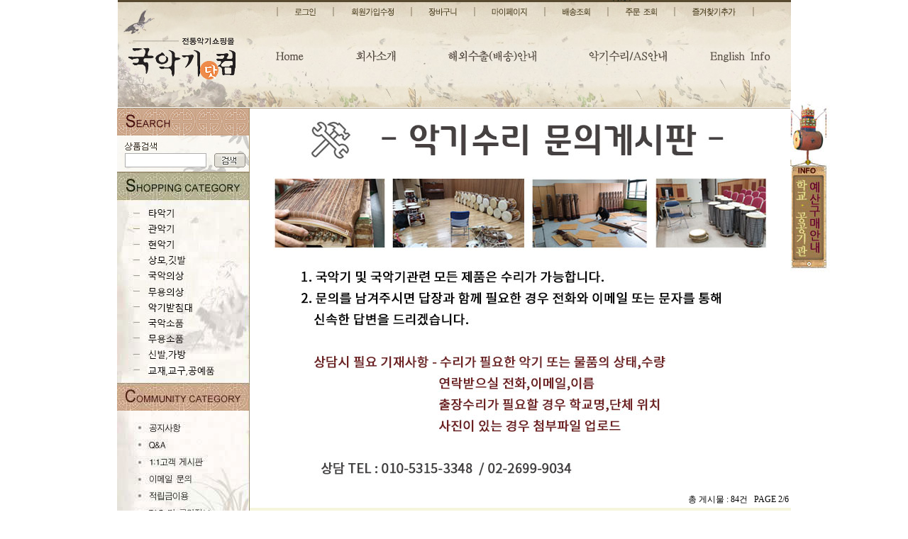

--- FILE ---
content_type: text/html; charset=euc-kr
request_url: https://www.kugakki.com/board/board.html?code=hogeon2017_board8&page=2
body_size: 15152
content:

<html>
<head>
<meta http-equiv="CONTENT-TYPE" content="text/html; charset=EUC-KR">
<title>국악기닷컴 - 전통악기 전문브랜드 -  [악기수리문의]</title>
<meta name="description" content="국악기닷컴 - 전통악기 전문브랜드">
<meta name="keywords" content="국악기,가야금,장구,대금,단소,북,사물의상,전통악기">
<!--META name="robots" content="noindex,nofollow"--> 
<meta name="google-site-verification" content="sf57B6H1jLiZ-lFtuUPiuDUJHBiAfH6GEUEcMnkJZZE" />
<style type="text/css">
<!--
td {font-size:9pt; font-family: 굴림; }
td.line {font-size:1pt; font-family: 굴림;}
.lims {font-size:9pt; font-family: 굴림;}
.woong {font-size:9pt; font-family: 굴림;}
.woong1 {font-size:8pt; font-family: 굴림;line-height:130%}
.woong2 {font-size:15pt; font-family: 굴림;line-height:130%;}
.woong3 {font-size:7pt; font-family: matchworks,tahoma;color:#444444;line-height:130%}
.woong4 {font-size:11pt; font-family: 굴림;line-height:130%}
.line {font-size:1px;line-height:1px;}
.input{border:solid 1;font-family:굴림,verdana;font-size:9pt;color:black;background-color:white;height:19px}
.input2{border:solid 0;font-family:굴림,verdana;font-size:9pt;color:black;background-color:white;height:16px}
.textarea {border:solid 1; font-family:굴림,verdana;font-size:9pt;color:black;background-color:white}
input{font-size:9pt; font-family:굴림;}
BODY {font-size:9pt; font-family: 굴림;}
a{text-decoration:none ; font-family: 굴림;}
A:link { text-decoration:none; color:#040f6f; font-family: 굴림;}
A:visited { text-decoration:none; color:#040f6f; font-family: 굴림;}
A:hover { color:#dc143c; text-decoration:underline; font-family: 굴림;}
a img {color:#FFFFFF}
.price {border:0px; color:#A00000; text-align:right; }
.select { background-color:#669900; border:1 solid #90C0FF; border-width:1; font-size:9pt; color:#FFFFFF;font-family:굴림; }
.main_brandname1 { height:30px; }
.main_brandname2 { height:30px; }
.main_brandname3 { height:30px; }
.detail_image { margin-bottom:20px; }
.mtb_player { margin-top:10px; margin-bottom:10px; }
.user_additional_info {font-size:9pt; font-family: 굴림;}
.info_orange {color:#F26622;}
.info_rbrack {color:#303030;}
.user_additional_title, .user_additional_title_must { vertical-align:top; padding-top:5px; text-align:right; font-weight:bold; width:100px; height:24px;}
.user_additional_title_must { color:#FF0000;}
.user_additional_top_title { text-align:center; font-weight:bold; height:24px;}
.user_addtional_top { vertical-align:top; padding-top:5px; text-align:right;}
#delibasic { color:76bf9a}
#delipremium { color:939bbb}
/** 할인상품 취소선 span.mk_discount_box span.mk_origin_price 연속으로 있어야 한다 **/
span.mk_discount_box span.mk_origin_price { text-decoration : line-through; }
.brstar {font-size:8pt;}
.leftbrand {font-family:돋움;font-size:9pt;font-weight:normal;text-decoration:none;color:3D3D3D;;}
.leftboard {font-family:돋움;font-size:9pt;font-weight:normal;text-decoration:none;}
.lefttel {font-family:돋움;font-size:9pt;font-weight:bold;;text-decoration:none;}
.mainbrandname {font-family:돋움;font-size:9pt;font-weight:normal;text-decoration:none;line-height:120%;}
.mainprice {font-family:돋움;font-size:9pt;font-weight:normal;text-decoration:none;line-height:120%;}
.mainbrand {font-family:돋움;font-size:9pt;font-weight:bold;;text-decoration:none;color:000080;;}
.mainspbrandname {font-family:돋움;font-size:9pt;font-weight:normal;text-decoration:none;color:FFFFFF;line-height:120%;}
.mainspprice {font-family:돋움;font-size:9pt;font-weight:normal;text-decoration:none;color:F8F300;line-height:120%;}
.mainnotice {font-family:돋움;font-size:9pt;font-weight:normal;text-decoration:none;}
.maininfo {font-family:돋움;font-size:9pt;font-weight:normal;text-decoration:none;}
.mainboard {font-family:돋움;font-size:9pt;font-weight:normal;text-decoration:none;}
.maincusprice {font-family:궁서;font-size:9pt;font-weight:normal;text-decoration:line-through;;}
.mainreserve {font-family:궁서;font-size:9pt;font-weight:normal;text-decoration:none;}
.mainaddsub_title {}
.mainaddbrandname {}
.mainaddprice {}
.mainaddeng_title {}
.brandtitle {font-family:돋움;font-size:10pt;font-weight:bold;;text-decoration:none;}
.brandsubtitle {font-family:돋움;font-size:9pt;font-weight:normal;text-decoration:none;}
.brandbrandname {font-family:돋움;font-size:9pt;font-weight:bold;text-decoration:none;color:666666;}
.brandprice {font-family:명조;font-size:9pt;font-weight:bold;;text-decoration:none;color:F89B22;;}
.brandorg {font-family:돋움;font-size:9pt;font-weight:normal;text-decoration:none;}
.brandproduct {font-family:돋움;font-size:9pt;font-weight:normal;text-decoration:none;}
.brandconprice {font-family:돋움;font-size:9pt;font-weight:normal;text-decoration:line-through;;}
.brandreserve {font-family:돋움;font-size:9pt;font-weight:normal;text-decoration:none;}
.brandadd {font-family:돋움;font-size:9pt;font-weight:normal;text-decoration:none;}
.brandsort {font-family:돋움;font-size:9pt;font-weight:normal;text-decoration:none;}
.brandpage {font-family:돋움;font-size:9pt;font-weight:normal;text-decoration:none;}
.brandcurpage {font-family:돋움;font-size:9pt;font-weight:normal;text-decoration:none;color:FF0000;;}
.brandaddsub_title {}
.brandaddeng_title {}

div.subtitle {
    z-index:99;
    display: none;
    width:160px;
    height: 200px;
    position: absolute;
    left:0px;
    top:-130px;
    padding: 15px 15px 15px 15px;
}
/** 옵션 미리보기 기본 스타일, 변경시에는 앞에 #MK_opt_preview 를 붙여서 개별디자인에 넣으면 ok **/
.mk_option_preview_outer {
    display : inline;
}
.mk_option_preview {
    background-color : white;
}
.mk_prd_option_list {
    color : #404040;
    font-size : 8pt;
    font-family : dotum;
    list-style : none;
    padding : 3px 3px 0;
    background-color : white;
    border : 1px solid #7899C2;
    width : 170px;
    margin : 0;
    text-align : left;
}

.mk_prd_option_list LI {
    line-height : 1.4;
    margin : 5px 0;
    display : block;
}

.mk_prd_option_list .mk_bt_opt_close {
    text-align : right;
}

.mk_prd_option_list .option-soldout {
    color : red;
}

/** 옵션 미리보기 - 리스트 **/
.mk_prd_option_list LI UL {
    list-style : none;
    padding : 0;
    margin : 4px 0 0 10px;
}

.mk_prd_option_list LI UL LI {
    line-height : 1.4;
    padding : 0;
    margin : 0;
}

.mk_prd_option_list LI H3 {
    margin : 0;
    font-size : 9pt;
}
/** 옵션 미리보기 - 조합 **/
.mk_prd_option_list .option-name {
    padding : 2px;
    background-color : #D6E5F7;
    color : #405F95;
    border-left : 2px solid #BBC9E3;
}
.mk_prd_option_list .option-required {
    color : red;
}

/* 상품색상 */
.mk_color {
    margin:2px 0;
}
.mk_color_list {
    padding:0;margin:0;
	display: inline;
	font-size: 0;
	line-height: 0;
	vertical-align: text-top;
	*vertical-align: middle;
}
.mk_color_list li {
	display: inline;
	margin-right: 5px;
}
.mk_color_list li span {
	display: inline-block;
}
.mk_color_list.size-lv1 li span {
	width: 7px;
	height: 7px;
}
.mk_color_list.size-lv2 li span {
	width: 9px;
	height: 9px;
}
.mk_color_list.size-lv3 li span {
	width: 11px;
	height: 11px;
}
.mk_color_list.size-lv4 li span {
	width: 13px;
	height: 13px;
}

.mk_color_align_left {text-align:left}
.mk_color_align_center {text-align:center}
.mk_color_align_right {text-align:right}
#passimg { z-index:100; }

.img_gray_filter {
    filter: url("data:image/svg+xml;utf8,<svg xmlns=\'http://www.w3.org/2000/svg\'><filter id=\'grayscale\'><feColorMatrix type=\'matrix\' values=\'0.3333 0.3333 0.3333 0 0 0.3333 0.3333 0.3333 0 0 0.3333 0.3333 0.3333 0 0 0 0 0 1 0\'/></filter></svg>#grayscale"); /* Firefox 10+, Firefox on Android */
    filter: gray; /* IE6-9 */
    -webkit-filter: grayscale(100%); /* Chrome 19+, Safari 6+, Safari 6+ iOS */
    filter:gray(enabled=1)
 }

.img_alpha_filter {
    -ms-filter: 'progid:DXImageTransform.Microsoft.Alpha(Opacity=)'; /* IE 8 */
    filter: progid:DXImageTransform.Microsoft.Alpha(Opacity=); /* IE 7 and olders */
    opacity: 0; 
}

-->
</style>

<link rel="stylesheet" href="/images/d3/m_01/css/font-awesome.min.css" />
<link rel="stylesheet" href="/css/search_engine_d2.css" />

<script>

var subtitle_id = {'className':'subtitle','gapTop':5 };
</script>
<img id ="subtitle_info" style="position:absolute; display:none"  />
<script>
var baskethidden="";
</script>
<script type="text/javascript" src="/js/jquery-1.7.2.min.js"></script>
<link rel="shortcut icon" href="/shopimages/hogeon2017/favicon.ico" type="image/x-icon">
<link rel="apple-touch-icon-precomposed" href="/shopimages/hogeon2017/mobile_web_icon.png" />
</head>
<IFRAME id=loginiframe name=loginiframe style="display:none" frameborder='no' scrolling=no></IFRAME>
<div id="basketpage" name="basketpage" style="position:absolute; visibility:hidden;"></div>
<script type="text/javascript">
function _MS_DIF_(el, mw, mh) {
    var img = new Image();
    img.onload = function() {
        var x=mw?mw*1/this.width:0, y=mh?mh*1/this.height:0, s=(x<y?x:y); s=s>1?1:s;
        if (x===0 && y===0 || x===0 && y>=1 || x>=1 && y===0 || (x > 0 && y===0 && (el.width = x*this.width)) || (x===0 && y > 0 && (el.height = y*this.height)) || ((el.width = s*this.width) && (el.height = s*this.height))) { el.style.display=''; }
    };
    img.src = el.getAttribute('src');
}
</script>
<script type="text/javascript" src="/js/jquery.js"></script>
<style type="text/css">
    #addinfo_out_box {
        border : 1px solid #E0DEDF; 
        width : 100%;
        margin-bottom : 8px;
        padding : 12px;
    }
    #addinfo_box {
        width : 100%;
    }
    #addinfo_box td {
        border : none;
    }
    #addinfo_box td#addinfo_top_title {
        padding : 5px 0 3px;
    }
    #addinfo_box td.addinfo_title {
        width : 30%;
        vertical-align : top;
        font-weight : bold;
        color : #222222;
    }
    #addinfo_box td.addinfo_value {
        vertical-align : top;
        width : 70%; 
        padding : 0px 10px 2px 5px;
        word-break: break-all;
    }
    #addinfo_box td.addinfo_view_val {
    }
    #addinfo_text {
        color : #9B9B9B;
        font-size : 9pt;
        height : 20px;
        text-align : left;
    }
    .addinfo_contents {
        height : 15px;
        margin-top : 2px;
        margin-left : 5px;
        font-size : 8pt;
        color : #8F8F8F;
    }
    input.addinfo_upd_inputs {
        width : 90%;
    }
    .addinfo_padding {
        padding-left : 5px;
        padding-right : 5px;
        padding-top : 5px;
    }        #addinfo_text {
            margin-top : 7px;
        }</style>
<script type="text/javascript" src="../js/prototype.js"></script>
<script language="JavaScript">
function upalert() {
   alert('파일첨부 버튼을 클릭하세요');
   document.form1.subject.focus();
}
function clear_content() {
        if (document.form1.content.value=="" || document.form1.content.value=="") {
        document.form1.content.value="";
    }
}function pageprint() {
     $('newprint').innerHTML=$('mk_center').innerHTML;
     print();
}
function changeboard()
{
   if (document.formboard.board.value=="data")
        databoard();
   else location.href="board.html?code="+document.formboard.board.value;
}

</script>
<style type="text/css">
@media print {
#maketop { display:none; }
#makebanner { display:none; } 
.mkbottom { display:none; }
#newprint { display:block; }
}
@media screen {
#maketop { display:block; } 
#makebanner { display:block; }
.mkbottom { display:block; }
#newprint { display:none; }
}
</style>
<!--  boardtype 05 template -->
<script>
function change(temp)
{
  onoff = new Array(document.form1.shname,document.form1.ssubject,document.form1.scontent, document.form1.sbrand);
  temp=temp-1;
  if(typeof document.form1.sbrand !="undefined") temp2=4;
  else temp2=3;
  for (i=0;i<temp2;i++) {
     if (i == temp) {
        onoff[i].checked=true;
     } else{
        onoff[i].checked=false;
     }
  }
}
</script>
<body link=#0000ff alink=#0000ff vlink=#0000ff  bgcolor=#FFFFFF  topmargin=0 leftmargin=0 marginheight=0 marginwidth=0>

<script type="text/javascript" src="//wcs.naver.net/wcslog.js"></script>
<script type="text/javascript">
if (window.wcs) {
    if(!wcs_add) var wcs_add = {};
    wcs_add["wa"] = "s_25693e56b4ae";
    wcs.inflow('kugakki.com');
    wcs_do();
}
</script>

<script>
function pvd_join_pop() {
    alert('접근할 수 없습니다.\n관리자에게 문의 하시기 바랍니다');
}
function popup_personal() {
    alert('회원 로그인을 해주세요.');
    location.href ='/shop/member.html?type=personal';
}
function sendmail() {
   window.open("/html/email.html","email","height=100,width=100");
}
function estimate() {
}
function check_log() {
    if (document.search.id.value.length==0) {
       document.search.id.focus();
       alert("회원 ID를 입력하세요.");return;
    }
    if (document.search.passwd.value.length==0) {
       document.search.passwd.focus();
       alert("회원 비밀번호를 입력하세요.");return;
    }
    document.formlogin.id.value=document.search.id.value;
    document.formlogin.passwd.value=document.search.passwd.value;
    if(typeof document.search.save_id !="undefined" && document.search.save_id.checked == true) {
        document.formlogin.save_id.value="on";
    }
    if(typeof document.search.ssl!="undefined" && document.search.ssl.checked==true){
        document.formlogin.ssl.value=document.search.ssl.value;
    }
    formsubmitsend();
 }
 function formsubmitsend() {
    document.formlogin.submit();
 }

function CheckKey_log()
{
 key=event.keyCode;
 if (key==13)
 {
  check_log()
 }
}

var viewssllog="";
function clickssllog(){
   if(!viewssllog.closed && viewssllog) viewssllog.focus();
   else{
       viewssllog = window.open("about:blank","viewssllog","height=304,width=458,scrollbars=no")
       viewssllog.document.write('<title>보안접속이란?</title>');
       viewssllog.document.write('<style>\n');
       viewssllog.document.write('body { background-color: #FFFFFF; font-family: "굴림"; font-size: x-small; } \n');
       viewssllog.document.write('P {margin-top:2px;margin-bottom:2px;}\n');
       viewssllog.document.write('</style>\n');
       viewssllog.document.write('<body topmargin=0 leftmargin=0 marginleft=0 marginwidth=0>\n');
       viewssllog.document.write('<a href="JavaScript:self.close()"><img src="/images/common/ssllogin_aboutimg.gif" align=absmiddle border=0></a>');
       viewssllog.moveTo(100,100);
   }
}
    if (typeof prev_search == 'undefined') {
        function prev_search() {
            if (document.getElementsByName('mutisearch').length > 0) {
                var encdata = document.getElementsByName("mutisearch")[0].value.replace(/%/g, encodeURIComponent('%'));
                document.topsearch.action = '/shop/shopbrand.html?search=' + decodeURIComponent(encdata) + '&refer=' + window.location.protocol;
                if (document.search != undefined) {
                    document.search.action = '/shop/shopbrand.html?search=' + decodeURIComponent(encdata) + '&refer=' + window.location.protocol;
                }
            } else {
                var encdata = document.getElementsByName("search")[0].value.replace(/%/g, encodeURIComponent('%'));
                document.topsearch.action = '/shop/shopbrand.html?search=' + decodeURIComponent(encdata) + '&refer=' + window.location.protocol;
                if (document.search != undefined) {
                    document.search.action = '/shop/shopbrand.html?search=' + decodeURIComponent(encdata) + '&refer=' + window.location.protocol;
                }
            }
        }
    }
function CheckKey_search()
{
 key=event.keyCode;
 if (key==13)
 {
              prev_search();
      }
}
function left_userexit(){
   alert('로그인후 이용가능합니다');
   location.href="/shop/member.html";
 }

//출석체크 팝업 081210 jenna
 function left_usernotepop_open() {
   alert('로그인후 이용가능합니다');
   location.href="/shop/member.html?type=reserve&open_type=usernote";
 }
</script>

<script type='text/javascript' src='/js/bookmark.js'></script>
<script type="text/javascript" src="/js/design_func.js"></script>
<script language="JavaScript">
 function topnotice(temp,temp2) {
    window.open("/html/notice.html?date="+temp+"&db="+temp2,"","width=450,height=450,scrollbars=yes");
 }
 function logout() {
    location.href="/top10.html?type=logout";
 }
 function top_sendmail() {
   window.open("/html/email.html","email","height=100,width=100");
 }
 function top_check_log() {
    if (typeof document.top_form_log.id != "undefined" && document.top_form_log.id.value.length==0) {
       document.top_form_log.id.focus();
       //alert("회원 ID를 입력하세요.");return;
       alert("회원 ID를 입력하세요.");return;
    }
    if (typeof document.top_form_log.passwd != "undefined" && document.top_form_log.passwd.value.length==0) {
       document.top_form_log.passwd.focus();
       //alert("회원 비밀번호를 입력하세요.");return;
       alert("회원 비밀번호를 입력하세요.");return;
    }
    top_submitsend();
 }
 function top_submitsend() {
    document.top_form_log.submit();
 }
 function top_CheckKey_log(){
    key=event.keyCode;
    if (key==13){ top_check_log() }
 }

var viewssltop="";
function clickssltop(){
   if(!viewssltop.closed && viewssltop) viewssltop.focus();
   else{
       viewssltop = window.open("about:blank","viewssltop","height=304,width=458,scrollbars=no")
       viewssltop.document.write('<title>보안접속이란?</title>');
       viewssltop.document.write('<style>\n');
       viewssltop.document.write('body { background-color: #FFFFFF; font-family: "굴림"; font-size: x-small; } \n');
       viewssltop.document.write('P {margin-top:2px;margin-bottom:2px;}\n');
       viewssltop.document.write('</style>\n');
       viewssltop.document.write('<body topmargin=0 leftmargin=0 marginleft=0 marginwidth=0>\n');
       viewssltop.document.write('<a href="JavaScript:self.close()"><img src="/images/common/ssllogin_aboutimg.gif" align=absmiddle border=0></a>');
       viewssltop.moveTo(100,100);
   }
}
    if (typeof prev_search == 'undefined') {
        function prev_search() {
            if (document.getElementsByName('mutisearch').length > 0) {
                document.topsearch.action = '/shop/shopbrand.html?search=' + decodeURIComponent(document.getElementsByName("mutisearch")[0].value) + '&refer=' + window.location.protocol;
            } else {
                document.topsearch.action = '/shop/shopbrand.html?search=' + decodeURIComponent(document.getElementsByName("search")[0].value) + '&refer=' + window.location.protocol;
            }
        }
    }

 function topCheckKey_search(){
   key=event.keyCode;
   //if (key==13){ document.topsearch.submit();}
           if (key == 13) { prev_search(); }
     }
 function top_userexit(){
   alert('로그인을 먼저 하세요.');
   location.href="/shop/member.html";
 }
 function top_sendmail() {
   window.open("/html/email.html","email","height=100,width=100");
 }
 //---(s) 쪽지보내기 ---//
 //쪽지보내기 팝업100708 baljuhee
 function top_usernote_open() {
   alert('로그인을 먼저 하세요.');
   location.href="/shop/member.html?type=reserve&open_type=usernote";
 }
 function top_usernotepop_open() {
   alert('로그인을 먼저 하세요.');
   location.href="/shop/member.html?type=reserve&open_type=usernote";
 }
 //---(e) 쪽지보내기 ---//

function link_new_barotalk() {
    window.open('/shop/barotalk_user_link.html?branduid=&xcode=&mcode=&scode=', 'newbarotalk', 'scrollbars=yes,height=600,width=450,resize=no');
}
function link_video_barotalk() {
    window.open('/shop/barotalk_video_link.html?video_id=_hogeon2017', 'videotalk', 'scrollbars=yes,height=600,width=450,resize=no');
}

</script>

<center><script type="text/javascript" src="/js/flash.js"></script>
<STYLE TYPE='text/css'>
</STYLE>
<script>
function subclick(e) {
    if (navigator.appName == 'Netscape' && (e.which == 3 || e.which == 2)) return;
    else if (navigator.appName == 'Microsoft Internet Explorer' && (event.button==2 || event.button==3 || event.keyCode == 93))  return;
    //if ((event.button==2) || (event.button==3) || (event.keyCode == 93))  return;

    if(navigator.appName == 'Microsoft Internet Explorer' && (event.ctrlKey && event.keyCode == 78))  return false;
}
   document.onmousedown=subclick;
   document.onkeydown=subclick;
</script>
<meta http-equiv="ImageToolbar" content="No">
<div id="ysfss_bar_container" style="position:absolute; top:0px; left:0px;">
<script>
function getCookiefss(name) {
    lims = document.cookie;
    var index = lims.indexOf(name + "=");
    if (index == -1) return null;
    index = lims.indexOf("=", index) + 1; // first character
    var endstr = lims.indexOf(";", index);
    if (endstr == -1) endstr = lims.length; // last character
    return unescape(lims.substring(index, endstr));
}
</script>
</div>

<div id=maketop style='width:100%'>

<script type="text/javascript">

</script><!DOCTYPE HTML PUBLIC "-//W3C//DTD HTML 4.01 Transitional//EN">
<html>
<head>
<title>Untitled Document</title>
<meta http-equiv="Content-Type" content="text/html; charset=euc-kr">
</head>

<body leftmargin="0" topmargin="0" marginwidth="0" marginheight="0">
<table width="347" border="0" cellspacing="0" cellpadding="0">
  <tr> 
    <td width="173" rowspan="2" align="left" valign="top"><img src="/design/hogeon2017/re/top-1.jpg" width="187" height="153" border="0" usemap="#Map3"></td>
    <td width="129" height="30" align="left" valign="top"><table border=0 cellpadding=0 cellspacing=0 id='MK_TOP_loginform'>
               <tr><form name=top_form_log action="/html/mainm.html" method=post ><td><!DOCTYPE HTML PUBLIC "-//W3C//DTD HTML 4.01 Transitional//EN">
<html>
<head>
<title>Untitled Document</title>
<meta http-equiv="Content-Type" content="text/html; charset=euc-kr">
</head>

<body leftmargin="0" topmargin="0" marginwidth="0" marginheight="0">
<table width="129" border="0" cellspacing="0" cellpadding="0">
  <tr>
    <td width="129" height="30" align="left" valign="top"><img src="/design/hogeon2017/re/login.jpg" width="129" height="30" border="0" usemap="#Map33"></td>
  </tr>
</table>
<map name="Map33">
  <area shape="rect" coords="52,7,102,27" href="/shop/member.html?type=login">
</map>
</body>
</html>
</td>
               <input type=hidden name=type value='login'>
               <input type=hidden name=toplogin value='YES'>
               <input type=hidden name=sslid value='hogeon2017'>
               <input type=hidden name=sslip value='www.kugakki.com'>
               <input type=hidden name=formname value='top_form_log'>
               <input type=hidden name=sendfunc value='top_newsend'>
               <input type=hidden name=msecure_key><input type=hidden name=returnurl value="/board/board.html?code=hogeon2017_board8&page=2&code=hogeon2017_board8"></form></tr></table></td>
    <td width="87" align="left" valign="top"><img src="/design/hogeon2017/re/top-2.jpg" width="633" height="30" border="0" usemap="#Map"></td>
  </tr>
  <tr> 
    <td colspan="2" align="left" valign="top"><img src="/design/hogeon2017/re/top-3.jpg" width="762" height="123" border="0" usemap="#Map2"></td>
  </tr>
</table>
<map name="Map">
  <area shape="rect" coords="7,7,79,26" href=/shop/member.html >
  <area shape="rect" coords="113,7,164,25" href=/shop/basket.html >
  <area shape="rect" coords="205,9,265,26" href=/shop/member.html?type=mynewmain >
  <area shape="rect" coords="302,7,356,26" href="https://www.ilogen.com/web/personal/tkSearch" target="_blank">
  <area shape="rect" coords="392,9,446,27" href=/shop/confirm_login.html?type=myorder >
  <area shape="rect" coords="487,9,560,26" href="javascript://" onclick="window.external.AddFavorite('http://www.kugakki.com/', '국악기닷컴')"">
</map>
<map name="Map2">
  <area shape="rect" coords="29,35,82,62" href="http://www.kugakki.com">
  <area shape="rect" coords="145,33,214,64" href=/html/company.html?code=hogeon2017 >
  <area shape="rect" coords="263,33,410,65" href="/html/newpage.html?code=4">
  <area shape="rect" coords="473,37,593,61" href="/html/newpage.html?code=30">
  <area shape="rect" coords="653,34,735,65" href="/html/newpage.html?code=24">
</map>
<map name="Map3">
  <area shape="rect" coords="7,11,178,126" href="http://www.kugakki.com">
</map>
</body>
</html>

        <script>
            // login id setting
            if(typeof document.top_form_log != "undefined" && typeof document.top_form_log.id != "undefined" && typeof document.top_form_log.save_id != "undefined") {
                document.top_form_log.id.value = getCookieMS('save_id');
                if(document.top_form_log.id.value=='null' || document.top_form_log.id.value=='undefined') document.top_form_log.id.value="";
                if(typeof document.top_form_log.id != 'undefined' && document.top_form_log.id.value.length>0) document.top_form_log.save_id.checked=true;
            }
        </script></div>
<table border=0 cellspacing=0 cellpadding=0 width=770 id=makebanner>
<tr>

<!-- 전체 레이아웃 테이블 -->
<form action="/shop/shopbrand.html" method=post name=search>
<td valign=top width=150 height=100% id=mk_left>
<!DOCTYPE HTML PUBLIC "-//W3C//DTD HTML 4.01 Transitional//EN">
<html>
<head>
<title>Untitled Document</title>
<meta http-equiv="Content-Type" content="text/html; charset=euc-kr">
</head>
<script> 
var lims = document.cookie; 

function getCookie(name) { // use: getCookie("name"); 
var index = lims.indexOf(name + "="); 
if (index == -1) return null; 
index = lims.indexOf("=", index) + 1; // first character 
var endstr = lims.indexOf(";", index); 
if (endstr == -1) endstr = lims.length; // last character 
return unescape(lims.substring(index, endstr)); 
} 
function onetoone() { 
var id = getCookie("login_id"); 
if (id==null || id.length==0 || id=="deleted") 
location.href="/shop/member.html?type=login"; 
else { 
window.open("/shop/personal.html?

type=list","personal","width=607,height=500,scrollbars=yes"); 
} 

} 
</script> 

<body leftmargin="0" topmargin="0" marginwidth="0" marginheight="0">

<table width="187" border="0" cellspacing="0" cellpadding="0">
  <tr> 
    <td colspan="3" align="left" valign="top"><img 

src="/design/hogeon2017/re/left-1.jpg" width="187" height="64"></td>
  </tr>
  <tr> 
    <td width="12" align="left" valign="top"><img 

src="/design/hogeon2017/re/left-2.jpg" width="12" height="18"></td>
    <td width="113" align="left" valign="top"><INPUT class=m_a4 
      onkeydown=topCheckKey_search() 
      style="BORDER-RIGHT: 0px; BORDER-TOP: 0px; BORDER-LEFT: 0px; COLOR: 

#585858; BORDER-BOTTOM: 0px; HEIGHT: 12px; BACKGROUND-COLOR: transparent" 
      size=14 name=search></td>
    <td width="62" align="left" valign="top"><img 

src="/design/hogeon2017/re/left-4.jpg" width="62" height="18" border="0" 

usemap="#Map11"></td>
  </tr>
  <tr> 
    <td height="8" colspan="3" align="left" valign="top"><img 

src="/design/hogeon2017/re/left-5.jpg" width="187" height="8"></td>
  </tr>
  <tr> 
    <td colspan="3" align="left" valign="top"><img 

src="http://www.mypool.co.kr/design/hogeon2017/re/left-8.jpg" 

width="187" height="915" border="0" usemap="#Map12"></td>
  </tr>
</table>
<a href="/html/newpage.html?code=39" target="_self"><img src="http://www.mypool.co.kr/design/hogeon2017/store/naralogo3.jpg" width="187" height="62" border="0"></a><br>
<a href="/html/newpage.html?code=44" target="_self"><img 

src="http://www.mypool.co.kr/design/hogeon2017/store/S2B-banner.gif" 

width="187" height="95" border="0"></a><br>
<a href="https://blog.naver.com/hogeon2017" target="_blank"><img src="/design/hogeon2017/se/blogbanner24022.jpg" width="187" height="72" border="0"></a><br>
<a href="http://smartstore.naver.com/kdcom" target="_blank"><img src="http://www.mypool.co.kr/design/hogeon2017/store/naver-banner2019.jpg" width="187" height="55" border="0"></a><br>
<a href="http://pf.kakao.com/_iscCj" target="_blank"><img src="http://www.mypool.co.kr/design/hogeon2017/store/kakaobanner.jpg" width="187" height="63" border="0"></a><br>
<a href="/html/newpage.html?code=30" target="_parent"><img src="http://www.mypool.co.kr/design/hogeon2017/suri/suribannergif.gif" width="187" height="85" border="0"></a><br>
<a href="/html/newpage.html?code=43"><img src="/design/hogeon2017/chuljangsuri/chuljangsuribanner.jpg" width="187" height="85" border="0"></a><br>
<a href="https://www.kugakki.com/board/board.html?code=hogeon2017_board8"><img src="http://www.mypool.co.kr/design/hogeon2017/suri/suriQnA.jpg" width="187" height="65" border="0"></a><br>
<a href="/html/newpage.html?code=29" target="_parent"><img 

src="http://www.mypool.co.kr/design/hogeon2017/lend/lend-banner.jpg" 

width="187" height="85" border="0"></a><br>
<a href="https://blog.naver.com/yoohogeon2017" target="_blank"><img src="http://www.mypool.co.kr/design/hogeon2017/store/ehyunbanner.jpg" width="187" height="65" border="0"></a><br>
<a href="https://www.youtube.com/channel/UCVKDWH_pyE44Qftvk7L5gBQ" target="_blank"><img src="/design/hogeon2017/se/yutuvechannelbanner.gif" width="187" height="84" border="0"></a><br>
<img src="/design/hogeon2017/se/kongjung.gif" width="187" 

height="109"><br>
<img src="http://www.mypool.co.kr/design/hogeon2017/store/pgescrow.gif" width="187" height="91"><br>
<img src="http://www.mypool.co.kr/design/hogeon2017/store/webpujun.gif" 

width="187" height="66"><br>
<br>
&nbsp; 
<map name="Map11">
  <area shape="rect" coords="13,1,54,17" href="JavaScript:document.search.submit()">
</map>
<map name="Map12">
  <area shape="rect" coords="42,47,83,66" href="/shop/shopbrand.html?

xcode=007&type=O">
  <area shape="rect" coords="44,72,82,90" href="/shop/shopbrand.html?

xcode=008&type=O">
  <area shape="rect" coords="41,96,81,114" href="/shop/shopbrand.html?

xcode=011&type=O">
  <area shape="rect" coords="41,117,105,134" href="/shop/shopbrand.html?

xcode=003&type=X">
  <area shape="rect" coords="39,138,90,154" href="/shop/shopbrand.html?

xcode=012&type=O">
  <area shape="rect" coords="41,158,92,179" href="/shop/shopbrand.html?

xcode=013&type=O">
  <area shape="rect" coords="39,181,107,201" href="/shop/shopbrand.html?

xcode=004&type=X">
  <area shape="rect" coords="41,205,93,222" href="/shop/shopbrand.html?

xcode=014&type=O">
  <area shape="rect" coords="42,226,93,246" href="/shop/shopbrand.html?

xcode=015&type=O">
  <area shape="rect" coords="42,248,100,266" href="/shop/shopbrand.html?

xcode=009&type=O">
  <area shape="rect" coords="41,269,134,290" href="/shop/shopbrand.html?

xcode=010&type=O">
  <area shape="rect" coords="42,351,94,369" href="/board/board.html?

code=hogeon2017_board1">
  <area shape="rect" coords="42,376,77,393" href="/board/board.html?

code=hogeon2017">
  <area shape="rect" coords="40,400,125,419" href=Javascript:popup_personal();>
  <area shape="rect" coords="40,425,116,443" href="JavaScript:sendmail()">
  <area shape="rect" coords="40,445,106,468" href=/shop/member.html?type=myreserve>
  <area shape="rect" coords="39,471,116,492" href="/html/newpage.html?

code=9">
  <area shape="rect" coords="20,837,164,865" href="/html/newpage.html?code=41" target="_self">
  <area shape="rect" coords="21,874,163,903" href="/board/board.html?

code=hogeon2017_board3">
</map>            <script>
                // login id setting
                if(typeof document.search != "undefined" && typeof document.search.id != "undefined" && typeof document.search.save_id != "undefined") {
                    document.search.id.value = getCookieMS('save_id');
                    if(document.search.id.value=="null") document.search.id.value="";
                    if(typeof document.search.id != "undefined" && document.search.id.value.length>0) document.search.save_id.checked=true; 
                }
            </script></td></form>
<form name=formlogin method=post action=/html/mainm.html>
<input type=hidden name=id><input type=hidden name=passwd>
<input type=hidden name=type value=login>
<input type=hidden name=returnurl value="/board/board.html?code=hogeon2017_board8&page=2&code=hogeon2017_board8">
<input type=hidden name=ssl>
<input type=hidden name=sslid value="hogeon2017">
<input type=hidden name=sslip value="www.kugakki.com">
<input type=hidden name=formname value='formlogin'>
<input type=hidden name=sendfunc value='formnewsend'>
<input type=hidden name=msecure_key>
<input type=hidden name=save_id>
</form>
<td valign=top width=640 align=center id=mk_center><!DOCTYPE HTML PUBLIC "-//W3C//DTD HTML 4.01 Transitional//EN">
<html>
<head>
<title>Untitled Document</title>
<meta http-equiv="Content-Type" content="text/html; charset=euc-kr">
</head>

<body>
<img src="http://www.mypool.co.kr/design/hogeon2017/suri/suriquestion.jpg" width="762" height="540">
</body>
</html>
<table border=0 width=100%>
<tr>
<td class=line>&nbsp;</td>
<td align=right>
<font class='woong'>
총 게시물 : 84건 &nbsp;&nbsp;PAGE 2/6</font>
</td>
</tr>
</table>
<table border=0 cellpadding=0 cellspacing=0 width=100%>
<tr bgcolor=F5F5DC class=line height=5>
<td colspan=7 class=line height=5>&nbsp;</td></tr>
<tr bgcolor=#FFFFFF class=line height=1>
<td colspan=7 class=line height=1>&nbsp;</td></tr>
<tr height=23 bgcolor=#EDEDED>
<td align=center width=30><font class='woong'>번호</font></td>
<td align=center width=20><font class='woong'>&nbsp;</font></td>
<td align=center  width=335><font class='woong'>제목</font></td>
<td align=center width=70><font class='woong'>글쓴이</font></td>
<td align=center width=75><font class='woong'>날짜</font></td>
<td align=center width=40><font class='woong'>Hits</font></td>
</tr>
<tr bgcolor=#B6B5B5 class=line height=2><td colspan=7 class=line height=2>&nbsp;</td></tr>
<tr bgcolor=#FFFFFF height=26>
<td align=center>:::</td><td align=center><img src='images/notice.gif' border=0></td><td colspan=4>수리문의시 연락처를 남겨주시면 보다 신속하게 답장을 받아보실 수 있습니다</td></tr><tr><td background="images/board5_line.gif" class=line colspan=7>&nbsp;</td></tr><tr bgcolor=#ffffff height=26>
<td align=center><font class='woong'>70</font></td>
<td align=center>
<img src='images/board5_lock.gif' border=0>
</td>
<td  ><font class='woong'>
&nbsp;&nbsp;&nbsp;&nbsp;&nbsp;&nbsp;<img src="images/board5_listreply.gif" border=0 align=absmiddle>
 <a href="board.html?code=hogeon2017_board8&page=2&type=v&num1=999965&num2=10000&lock=Y" onMouseOver="window.status='Re: 게시물 상세 조회';return true;"><span class='BoardReText'>Re:</span>미니가야금수리</a></font>
<span class='reply_status reply_DONE'>[답변완료]</span></td>            <td align=center width=70 onMouseover="" onMouseout="">
                <font class='woong'>
                    운영* 
                </font>
                
            </td>
<td align=center><font class='woong'>2025/05/15</font>
<td align=center><font class='woong'>8</font></td>
</tr>
<tr><td background="images/board5_line.gif" class=line colspan=7>&nbsp;</td></tr><tr bgcolor=#ffffff height=26>
<td align=center><font class='woong'>69</font></td>
<td align=center>
<img src='images/board5_lock.gif' border=0>
</td>
<td  ><font class='woong'><img src="images/board5_listnoreply.gif" border=0 align=absmiddle>
 <a href="board.html?code=hogeon2017_board8&page=2&type=v&num1=999967&num2=00000&lock=Y">국악 북 수리</a></font><span class='reply_status reply_DONE'>[답변완료]</span></td>            <td align=center width=70 onMouseover="" onMouseout="">
                <font class='woong'>
                    샤물**** 
                </font>
                
            </td>
<td align=center><font class='woong'>2025/02/16</font>
<td align=center><font class='woong'>15</font></td>
</tr>
<tr><td background="images/board5_line.gif" class=line colspan=7>&nbsp;</td></tr><tr bgcolor=#ffffff height=26>
<td align=center><font class='woong'>68</font></td>
<td align=center>
<img src='images/board5_lock.gif' border=0>
</td>
<td  ><font class='woong'>
&nbsp;&nbsp;&nbsp;&nbsp;&nbsp;&nbsp;<img src="images/board5_listreply.gif" border=0 align=absmiddle>
 <a href="board.html?code=hogeon2017_board8&page=2&type=v&num1=999967&num2=10000&lock=Y" onMouseOver="window.status='Re: 게시물 상세 조회';return true;"><span class='BoardReText'>Re:</span>국악 북 수리</a></font>
<span class='reply_status reply_DONE'>[답변완료]</span></td>            <td align=center width=70 onMouseover="" onMouseout="">
                <font class='woong'>
                    운영* 
                </font>
                
            </td>
<td align=center><font class='woong'>2025/02/19</font>
<td align=center><font class='woong'>14</font></td>
</tr>
<tr><td background="images/board5_line.gif" class=line colspan=7>&nbsp;</td></tr><tr bgcolor=#ffffff height=26>
<td align=center><font class='woong'>67</font></td>
<td align=center>
<img src='images/board5_lock.gif' border=0>
</td>
<td  ><font class='woong'><img src="images/board5_listnoreply.gif" border=0 align=absmiddle>
 <a href="board.html?code=hogeon2017_board8&page=2&type=v&num1=999968&num2=00000&lock=Y">사물북 수리!</a></font><span class='reply_status reply_DONE'>[답변완료]</span></td>            <td align=center width=70 onMouseover="" onMouseout="">
                <font class='woong'>
                    윤덕* 
                </font>
                
            </td>
<td align=center><font class='woong'>2025/01/18</font>
<td align=center><font class='woong'>15</font></td>
</tr>
<tr><td background="images/board5_line.gif" class=line colspan=7>&nbsp;</td></tr><tr bgcolor=#ffffff height=26>
<td align=center><font class='woong'>66</font></td>
<td align=center>
<img src='images/board5_lock.gif' border=0>
</td>
<td  ><font class='woong'>
&nbsp;&nbsp;&nbsp;&nbsp;&nbsp;&nbsp;<img src="images/board5_listreply.gif" border=0 align=absmiddle>
 <a href="board.html?code=hogeon2017_board8&page=2&type=v&num1=999968&num2=10000&lock=Y" onMouseOver="window.status='Re: 게시물 상세 조회';return true;"><span class='BoardReText'>Re:</span>사물북 수리!</a></font>
<span class='reply_status reply_DONE'>[답변완료]</span></td>            <td align=center width=70 onMouseover="" onMouseout="">
                <font class='woong'>
                    운영* 
                </font>
                
            </td>
<td align=center><font class='woong'>2025/01/18</font>
<td align=center><font class='woong'>17</font></td>
</tr>
<tr><td background="images/board5_line.gif" class=line colspan=7>&nbsp;</td></tr><tr bgcolor=#ffffff height=26>
<td align=center><font class='woong'>65</font></td>
<td align=center>
<img src='images/board5_lock.gif' border=0>
</td>
<td  ><font class='woong'>
&nbsp;&nbsp;&nbsp;&nbsp;&nbsp;&nbsp;&nbsp;&nbsp;&nbsp;&nbsp;&nbsp;&nbsp;<img src="images/board5_listreply.gif" border=0 align=absmiddle>
 <a href="board.html?code=hogeon2017_board8&page=2&type=v&num1=999968&num2=11000&lock=Y" onMouseOver="window.status='Re: 게시물 상세 조회';return true;"><span class='BoardReText'>Re:</span>사물북 수리!</a></font>
<span class='reply_status reply_DONE'>[답변완료]</span></td>            <td align=center width=70 onMouseover="" onMouseout="">
                <font class='woong'>
                    윤덕* 
                </font>
                
            </td>
<td align=center><font class='woong'>2025/01/19</font>
<td align=center><font class='woong'>19</font></td>
</tr>
<tr><td background="images/board5_line.gif" class=line colspan=7>&nbsp;</td></tr><tr bgcolor=#ffffff height=26>
<td align=center><font class='woong'>64</font></td>
<td align=center>
<img src='images/board5_lock.gif' border=0>
</td>
<td  ><font class='woong'>
&nbsp;&nbsp;&nbsp;&nbsp;&nbsp;&nbsp;&nbsp;&nbsp;&nbsp;&nbsp;&nbsp;&nbsp;&nbsp;&nbsp;&nbsp;&nbsp;&nbsp;&nbsp;<img src="images/board5_listreply.gif" border=0 align=absmiddle>
 <a href="board.html?code=hogeon2017_board8&page=2&type=v&num1=999968&num2=11100&lock=Y" onMouseOver="window.status='Re: 게시물 상세 조회';return true;"><span class='BoardReText'>Re:</span>사물북 수리!</a></font>
<span class='reply_status reply_DONE'>[답변완료]</span></td>            <td align=center width=70 onMouseover="" onMouseout="">
                <font class='woong'>
                    운영* 
                </font>
                
            </td>
<td align=center><font class='woong'>2025/01/20</font>
<td align=center><font class='woong'>16</font></td>
</tr>
<tr><td background="images/board5_line.gif" class=line colspan=7>&nbsp;</td></tr><tr bgcolor=#ffffff height=26>
<td align=center><font class='woong'>63</font></td>
<td align=center>
<img src='images/board5_lock.gif' border=0>
</td>
<td  ><font class='woong'><img src="images/board5_listnoreply.gif" border=0 align=absmiddle>
 <a href="board.html?code=hogeon2017_board8&page=2&type=v&num1=999969&num2=00000&lock=Y">해금 수리 문의</a></font><span class='reply_status reply_DONE'>[답변완료]</span></td>            <td align=center width=70 onMouseover="" onMouseout="">
                <font class='woong'>
                    이솔 
                </font>
                
            </td>
<td align=center><font class='woong'>2024/11/20</font>
<td align=center><font class='woong'>19</font></td>
</tr>
<tr><td background="images/board5_line.gif" class=line colspan=7>&nbsp;</td></tr><tr bgcolor=#ffffff height=26>
<td align=center><font class='woong'>62</font></td>
<td align=center>
<img src='images/board5_lock.gif' border=0>
</td>
<td  ><font class='woong'>
&nbsp;&nbsp;&nbsp;&nbsp;&nbsp;&nbsp;<img src="images/board5_listreply.gif" border=0 align=absmiddle>
 <a href="board.html?code=hogeon2017_board8&page=2&type=v&num1=999969&num2=10000&lock=Y" onMouseOver="window.status='Re: 게시물 상세 조회';return true;"><span class='BoardReText'>Re:</span>해금 수리 문의</a></font>
<span class='reply_status reply_DONE'>[답변완료]</span></td>            <td align=center width=70 onMouseover="" onMouseout="">
                <font class='woong'>
                    운영* 
                </font>
                
            </td>
<td align=center><font class='woong'>2024/11/20</font>
<td align=center><font class='woong'>20</font></td>
</tr>
<tr><td background="images/board5_line.gif" class=line colspan=7>&nbsp;</td></tr><tr bgcolor=#ffffff height=26>
<td align=center><font class='woong'>61</font></td>
<td align=center>
<img src='images/board5_lock.gif' border=0>
</td>
<td  ><font class='woong'><img src="images/board5_listnoreply.gif" border=0 align=absmiddle>
 <a href="board.html?code=hogeon2017_board8&page=2&type=v&num1=999970&num2=00000&lock=Y">25현 가야금 수리 문</a></font><span class='reply_status reply_DONE'>[답변완료]</span></td>            <td align=center width=70 onMouseover="" onMouseout="">
                <font class='woong'>
                    박연* 
                </font>
                
            </td>
<td align=center><font class='woong'>2024/07/15</font>
<td align=center><font class='woong'>24</font></td>
</tr>
<tr><td background="images/board5_line.gif" class=line colspan=7>&nbsp;</td></tr><tr bgcolor=#ffffff height=26>
<td align=center><font class='woong'>60</font></td>
<td align=center>
<img src='images/board5_lock.gif' border=0>
</td>
<td  ><font class='woong'>
&nbsp;&nbsp;&nbsp;&nbsp;&nbsp;&nbsp;<img src="images/board5_listreply.gif" border=0 align=absmiddle>
 <a href="board.html?code=hogeon2017_board8&page=2&type=v&num1=999970&num2=10000&lock=Y" onMouseOver="window.status='Re: 게시물 상세 조회';return true;"><span class='BoardReText'>Re:</span>25현 가야금 수리 문</a></font>
<span class='reply_status reply_DONE'>[답변완료]</span></td>            <td align=center width=70 onMouseover="" onMouseout="">
                <font class='woong'>
                    운영* 
                </font>
                
            </td>
<td align=center><font class='woong'>2024/07/17</font>
<td align=center><font class='woong'>25</font></td>
</tr>
<tr><td background="images/board5_line.gif" class=line colspan=7>&nbsp;</td></tr><tr bgcolor=#ffffff height=26>
<td align=center><font class='woong'>59</font></td>
<td align=center>
<img src='images/board5_lock.gif' border=0>
</td>
<td  ><font class='woong'><img src="images/board5_listnoreply.gif" border=0 align=absmiddle>
 <a href="board.html?code=hogeon2017_board8&page=2&type=v&num1=999971&num2=00000&lock=Y">25현 헤드부분</a></font><span class='reply_status reply_DONE'>[답변완료]</span></td>            <td align=center width=70 onMouseover="" onMouseout="">
                <font class='woong'>
                    박혜* 
                </font>
                
            </td>
<td align=center><font class='woong'>2024/01/21</font>
<td align=center><font class='woong'>38</font></td>
</tr>
<tr><td background="images/board5_line.gif" class=line colspan=7>&nbsp;</td></tr><tr bgcolor=#ffffff height=26>
<td align=center><font class='woong'>58</font></td>
<td align=center>
<img src='images/board5_lock.gif' border=0>
</td>
<td  ><font class='woong'>
&nbsp;&nbsp;&nbsp;&nbsp;&nbsp;&nbsp;<img src="images/board5_listreply.gif" border=0 align=absmiddle>
 <a href="board.html?code=hogeon2017_board8&page=2&type=v&num1=999971&num2=10000&lock=Y" onMouseOver="window.status='Re: 게시물 상세 조회';return true;"><span class='BoardReText'>Re:</span>25현 헤드부분</a></font>
<font style='font-size:8pt'>(2)</font><span class='reply_status reply_PROGRESS'>[답변중]</span></td>            <td align=center width=70 onMouseover="" onMouseout="">
                <font class='woong'>
                    운영* 
                </font>
                
            </td>
<td align=center><font class='woong'>2024/01/22</font>
<td align=center><font class='woong'>41</font></td>
</tr>
<tr><td background="images/board5_line.gif" class=line colspan=7>&nbsp;</td></tr><tr bgcolor=#ffffff height=26>
<td align=center><font class='woong'>57</font></td>
<td align=center>
<img src='images/board5_lock.gif' border=0>
</td>
<td  ><font class='woong'><img src="images/board5_listnoreply.gif" border=0 align=absmiddle>
 <a href="board.html?code=hogeon2017_board8&page=2&type=v&num1=999972&num2=00000&lock=Y">25현 조율부분</a></font><span class='reply_status reply_DONE'>[답변완료]</span></td>            <td align=center width=70 onMouseover="" onMouseout="">
                <font class='woong'>
                    박혜* 
                </font>
                
            </td>
<td align=center><font class='woong'>2024/01/21</font>
<td align=center><font class='woong'>36</font></td>
</tr>
<tr><td background="images/board5_line.gif" class=line colspan=7>&nbsp;</td></tr><tr><td colspan=7 align=center bgcolor=#EDEDED height=27>
<font class='woong'><a href="board.html?code=hogeon2017_board8&page=1">[1]</a></font>
<font class='woong' color=FF0000>[2]</font>
<font class='woong'><a href="board.html?code=hogeon2017_board8&page=3">[3]</a></font>
<font class='woong'><a href="board.html?code=hogeon2017_board8&page=4">[4]</a></font>
<font class='woong'><a href="board.html?code=hogeon2017_board8&page=5">[5]</a></font>
<font class='woong'><a href="board.html?code=hogeon2017_board8&page=6">[6]</a></font>
</td></tr>
<tr bgcolor=#B6B5B5 class=line height=2><td colspan=7 class=line height=2>&nbsp;</td></tr></table>
<table border=0 width=100% cellpadding=0 cellspcing=0>
<tr><td class=line colspan=2 height=5>&nbsp;</td></tr><tr>
<td valign=center><font class='woong'>
<form action=board.html name=form1>
<input type=hidden name=code value="hogeon2017_board8">
<input type=hidden name=page value=1>
<input type=hidden name=type value=s>
<input type=hidden name=s_id value=''>
<input type=checkbox name=shname value="ok" onclick="change(1)">이름<input type=checkbox name=ssubject value="ok" checked onclick="change(2)">제목<input type=checkbox name=scontent value="ok" onclick="change(3)">내용&nbsp;&nbsp;&nbsp;검색어</font><font face='굴림체'><input type=text name=stext size=10></font>
<a href="JavaScript:document.form1.submit();">
<img src="images/board5_search.gif" border=0 align=absmiddle></a>
</form>
</td>
<td width=30% align=right valign=top>
<font class='woong'>
<a href="board.html?code=hogeon2017_board8&page=2&type=i"><img src="images/board5_writeicon.gif" align=absmiddle border=0></a>
&nbsp;</td>
</tr>
</table>
</center>
<script type="text/javascript" src="/js/cookie.js"></script>
<SCRIPT type="text/javascript">
// 공급자 가입 팝업 위치 변경
function pvd_join_pop() {
    alert('접근할 수 없습니다.\n관리자에게 문의 하시기 바랍니다');
}

var selectedobj;
var dragapproved = false;
var zindex = 100;
function drag_move() {
	if(dragapproved) {
		selectedobj.style.left = base_x + event.clientX - previous_x;
		selectedobj.style.top  = base_y + event.clientY - previous_y;
		return false;
	}
}

function start_drag(drag_id) {
	selectedobj = document.getElementById(drag_id);
	selectedobj.style.zIndex = zindex++;
        if(document.body && document.body.setCapture) {
           // body 화면 고정(IE전용) 
           document.body.setCapture();
        }
	base_x = parseInt(selectedobj.style.left);
	base_y = parseInt(selectedobj.style.top);
	previous_x = event.clientX;
	previous_y = event.clientY;
	dragapproved = true;
}

function drag_release() {
	dragapproved=false;
        if (document.body && document.body.releaseCapture) {
          // body화면 고정풀기(IE전용)
          document.body.releaseCapture();
        }
}
document.onmousemove = drag_move;
document.onmouseup = drag_release;

function link_new_barotalk() {
    window.open('/shop/barotalk_user_link.html?branduid=&xcode=&mcode=&scode=', 'newbarotalk', 'scrollbars=yes,height=600,width=450,resize=no');
}
function link_video_barotalk() {
    window.open('/barotalk_video_link.html?video_id=_hogeon2017', 'videotalk', 'scrollbars=yes,height=600,width=450,resize=no');
}
</SCRIPT>


<script type="text/javascript">
    function nhn_anchor(pid) {
        
        
    }
</script>
</table></td></tr><tr><td class=mkbottom colspan=4></form><style> 
 #mk_left {width:187px;} /* 왼쪽 가로폭 */
 #mk_center {width:763px;} /* 중앙 가로폭 */
 #makebanner {width:950px;} /* 왼쪽+중앙 가로폭(전체가로폭)*/ 
 </style>

<html>
<head>
<title>Untitled Document</title>
<meta http-equiv="Content-Type" content="text/html; charset=euc-kr">
</head>

<body leftmargin="0" topmargin="0" marginwidth="0" marginheight="0">
<table class=mkbottom width="200" border="0" cellspacing="0" cellpadding="0">
  <tr>
    <td align="left" valign="top"> </td>
  </tr>
</table>
<img src="/design/hogeon2017/re/down.jpg" width="949" height="129" border="0" usemap="#Map50">
<map name="Map50">
  <area shape="rect" coords="673,60,790,78" href="JavaScript:bottom_privacy()"></a>
  
</map>
</body>
</html>
<!-- Smartlog -->
<script type="text/javascript"> 
var hpt_info={'_account':'UHPT-4090'};
</script>
<script language="javascript" src="http://a11.smlog.co.kr/smart.js" charset="utf-8"></script>
<noscript><img src="http://a11.smlog.co.kr/smart_bda.php?_account=4090" style="display:none;width:0;height:0;" border="0"/></noscript>
</td></tr>
</table>
<script type="text/javascript">
if (typeof getCookie == 'undefined') {
    function getCookie(cookie_name) {
        var cookie = document.cookie;
        if (cookie.length > 0) {
            start_pos = cookie.indexOf(cookie_name);
            if (start_pos != -1) {
                start_pos += cookie_name.length;
                end_pos = cookie.indexOf(';', start_pos);
                if (end_pos == -1) {
                    end_pos = cookie.length;
                }
                return unescape(cookie.substring(start_pos + 1, end_pos));
            } else {
                return false;
            }
        } else {
            return false;
        }
    }
}
if (typeof setCookie == 'undefined') {
    function setCookie(cookie_name, cookie_value, expire_date, domain) {
        var today = new Date();
        var expire = new Date();
        expire.setTime(today.getTime() + 3600000 * 24 * expire_date);
        cookies = cookie_name + '=' + escape(cookie_value) + '; path=/;';

        if (domain != undefined) {
            cookies += 'domain=' + domain +  ';';
        }  else if (document.domain.match('www.') != null) {
            cookies += 'domain=' + document.domain.substr(3) + ';';
        }
        if (expire_date != 0) cookies += 'expires=' + expire.toGMTString();
        document.cookie = cookies;
    }
}



function MSLOG_loadJavascript(url) {
    var head= document.getElementsByTagName('head')[0];
    var script= document.createElement('script');
    script.type= 'text/javascript';
    var loaded = false;
    script.onreadystatechange= function () {
        if (this.readyState == 'loaded' || this.readyState == 'complete')
        { if (loaded) { return; } loaded = true; }
    }
    script.src = url;
    head.appendChild(script);
}
var MSLOG_charset = "euc-kr";
var MSLOG_server  = "/log/log30";
var MSLOG_code = "hogeon2017";
var MSLOG_var = "V1ZSdmVrOXVkSHBQYWtWNlQybEtkbU50VW14amJEbHlXbGhzTTJJelNtdEphblJQVHpOTk5rNXFiMmxqYlZadFpGaEtjMGxxZEU5UE0wMDJUbFJ2YVdSSE9XdFpXR3RwVHpOTk5rMUViMmxKYW5RNQ==";

//파워앱에서만 사용
try {
    var LOGAPP_var = "";
    var LOGAPP_is  = "N";
    if (LOGAPP_is == "Y" && LOGAPP_var != "") {
        var varUA = navigator.userAgent.toLowerCase(); //userAgent 값 얻기
        if (varUA.match('android') != null) { 
            //안드로이드 일때 처리
            window.android.basket_call(LOGAPP_var);
        } else if (varUA.indexOf("iphone")>-1||varUA.indexOf("ipad")>-1||varUA.indexOf("ipod")>-1) { 
            //IOS 일때 처리
            var messageToPost = {LOGAPP_var: LOGAPP_var};
            window.webkit.messageHandlers.basket_call.postMessage(messageToPost);
        } else {
            //아이폰, 안드로이드 외 처리
        }
    }
} catch(e) {}
//파워앱에서만 사용 END

if (document.charset) MSLOG_charset = document.charset.toLowerCase();
if (document.characterSet) MSLOG_charset = document.characterSet.toLowerCase();  //firefox;
MSLOG_loadJavascript(MSLOG_server + "/js/mslog.js?r=" + Math.random());


</script>
<script language="javascript" src="/js/bookmark.js"></script> <script>
       // escrow 팝업 띄우는 함수
            function bottom_sendmail() {
               window.open("/html/email.html","email","height=100,width=100");
            }
            function bottom_privacy() {
               window.open("/html/privacy.html","privacy","height=570,width=590,scrollbars=yes");
            }
            function view_join_terms() {
                window.open("/html/join_terms.html","join_terms","height=570,width=590,scrollbars=yes");
            }
            function malltb_mini_open() {
                window.open('/mini/forward.html', 'mini', 'width = 920, height = 660, scrollbars = no');
            }
            function pop_escrow(bank, height, width) {
              var url;
              var add = '';
              if (bank == 'woori') {
                 url = 'http://esc.wooribank.com/esc/cmmn/in/web2c001_06p.jsp?condition=www.kugakki.com';
                 add = ', scrollbars = no';
              } else if (bank == 'kookmin') {
                 url = 'https://okbfex.kbstar.com/quics?e2eType=10&page=C021590&cc=b034066%3Ab035526&mHValue=2600105514';
                 add = ', scrollbars = no';
              } else if (bank == 'hana') {
                 url = 'http://www.hanaescrow.com/hnbecc/serviceJoinSrchManagement/escser003l.jsp?shopBsnNo=1090318773&afflGrpId=GMKSHOPNBS&afflShopNo=2600105514';
                 add = ', scrollbars = yes';
              } else if (bank == 'es') {
                url = 'https://pgims.ksnet.co.kr/pg_infoc/src/dealinfo/pg_shop_info2.jsp?shop_id=2600105514';
                add = ', scrollbars = yes';
              }
              window.open(url, 'escrow', 'height=' + height + ',width=' + width + add);
            }
            function go_giveaway(type) {
                window.open('/html/giveaway_event.html?type=' + type,'giveaway','width = 810, height = 800, scrollbars = no');
            }
</script>
<!-- [EVENTVALUE] --><script type="text/javascript" src="/js/rightbanner.js"></script>
<div id="RightBanner" style="position:absolute;">
<script language="javascript" src="/html/shopRbanner.html?emd_id=&disname=&plannum="></script>
</div>
<script type="text/javascript">
BannerHandler('RightBanner//142||949||Y');
if( window.addEventListener ) {
 window.addEventListener("load",function() {
     BannerHandler('RightBanner//142||949||Y');
 },false);
} else if( document.addEventListener ) {
 document.addEventListener("load",function() {
     BannerHandler('RightBanner//142||949||Y');
 },false);
} else if( window.attachEvent ) {
 window.attachEvent("onload",function() {
     BannerHandler('RightBanner//142||949||Y');
 });
}
</script></center><script type="text/javascript">
    function get_querystring(key, default_) {
        if (default_==null) default_=""; 
        key = key.replace(/[\[]/,"\\[").replace(/[\]]/,"\\]");
        var regex = new RegExp("[\?&]"+key+"=([^&#]*)");
        var qs = regex.exec(window.location.href);
        if(qs == null) return default_;
        else return qs[1];
    }
    
    var click_pid = get_querystring('clickPid','null');
    if(click_pid != 'null') {
        click_pid = click_pid.replace('mall_pid_','');
        nhn_anchor(click_pid);
    }
</script><div><!-- ie8 back key free focus --></div></form></body></html><script>

function getInternetExplorerVersion() {
    var rv = -1;
    if (navigator.appName == 'Microsoft Internet Explorer') {
    var ua = navigator.userAgent;
    var re = new RegExp("MSIE ([0-9]{1,}[\.0-9]{0,})");
    if (re.exec(ua) != null)
    rv = parseFloat(RegExp.$1);
    }
    return rv;
} 

function showcherrypickerWindow(height,mode,db){
    cherrypicker_width = document.body.clientWidth;
    var isIe = /*@cc_on!@*/false;
    if (isIe) {
        cherrypicker_width = parseInt(cherrypicker_width + 18);
    }
    setCookie('cherrypicker_view','on', 0);

    
    document.getElementById('cherrypicker_layer').style.display = "block";
	document.getElementById('cherrypicker_layer').innerHTML = Createflash_return(cherrypicker_width,'','/flashskin/CherryPicker.swf?initial_xml=/shopimages/hogeon2017/cherrypicker_initial.xml%3Fv=1768923219&product_xml=/shopimages/hogeon2017/%3Fv=1768923219', 'cherrypicker_flash', '');
}

function load_cherrypicker(){
    cherrypicker_check = true;

    if (!document.getElementById('cherrypicker_layer')) {
        return;
    }


    cherrypicker_width = document.body.clientWidth;
    var isIe = /*@cc_on!@*/false;
    if (isIe) {
        cherrypicker_width = parseInt(cherrypicker_width + 18);
    }

    
    document.getElementById('cherrypicker_layer').innerHTML = "";
    document.getElementById('cherrypicker_layer').innerHTML = Createflash_return(cherrypicker_width,'','/flashskin/CherryPicker.swf?initial_xml=/shopimages/hogeon2017/cherrypicker_initial.xml%3Fv=1768923219&product_xml=/shopimages/hogeon2017/%3Fv=1768923219', 'cherrypicker_flash', '');

}
</script>
<script type="text/javascript">
    if (typeof wcs_do == 'function') {
        wcs_do();
    }
</script>

<div id="newprint" style="background-color:#FFFFFF"></div>
<script type="text/javascript">
if (window.addEventListener) {
    window.addEventListener('load', function () {
        var docvalue = document.getElementById('mk_center').innerHTML;
        docvalue = docvalue.toString();
        docvalue = docvalue.replace(/function/g,"notfunction");
        docvalue = docvalue.replace(/FORM/g,"notform");
        docvalue = docvalue.replace(/form/g,"notform");
        docvalue = docvalue.replace(/\ name/gi," name_");
        docvalue = docvalue.replace(/passimg/g,"notpassimg");
        document.getElementById('newprint').innerHTML = docvalue;
    }, false);
} else if (window.attachEvent) {
    window.attachEvent('onload', function () {
        var docvalue = document.getElementById('mk_center').innerHTML;
        docvalue = docvalue.toString();
        docvalue = docvalue.replace(/function/g,"notfunction");
        docvalue = docvalue.replace(/FORM/g,"notform");
        docvalue = docvalue.replace(/form/g,"notform");
        docvalue = docvalue.replace(/\ name/gi," name_");
        docvalue = docvalue.replace(/passimg/g,"notpassimg");
        document.getElementById('newprint').innerHTML = docvalue;
    });
}
</script>

--- FILE ---
content_type: text/html
request_url: https://www.kugakki.com/html/shopRbanner.html?emd_id=&disname=&plannum=
body_size: 333
content:
document.writeln('<!DOCTYPE HTML PUBLIC "-//W3C//DTD HTML 4.01 Transitional//EN">');
document.writeln('<html>');
document.writeln('<head>');
document.writeln('<title>Untitled Document</title>');
document.writeln('<meta http-equiv="Content-Type" content="text/html; charset=euc-kr">');
document.writeln('</head>');
document.writeln('');
document.writeln('<body>');
document.writeln('<table width="1" border="0" cellspacing="0" cellpadding="0">');
document.writeln('  <tr>');
document.writeln('    <td width="10" align="left" valign="top"><img src="/design/hogeon2017/re/event.jpg" width="56" height="242" border="0" usemap="#Map98"></td>');
document.writeln('  </tr>');
document.writeln('</table>');
document.writeln('<map name="Map98">');
document.writeln('  <area shape="rect" coords="4,18,50,232" href="/html/newpage.html?code=38">');
document.writeln('</map>');
document.writeln('</body>');
document.writeln('</html>');
